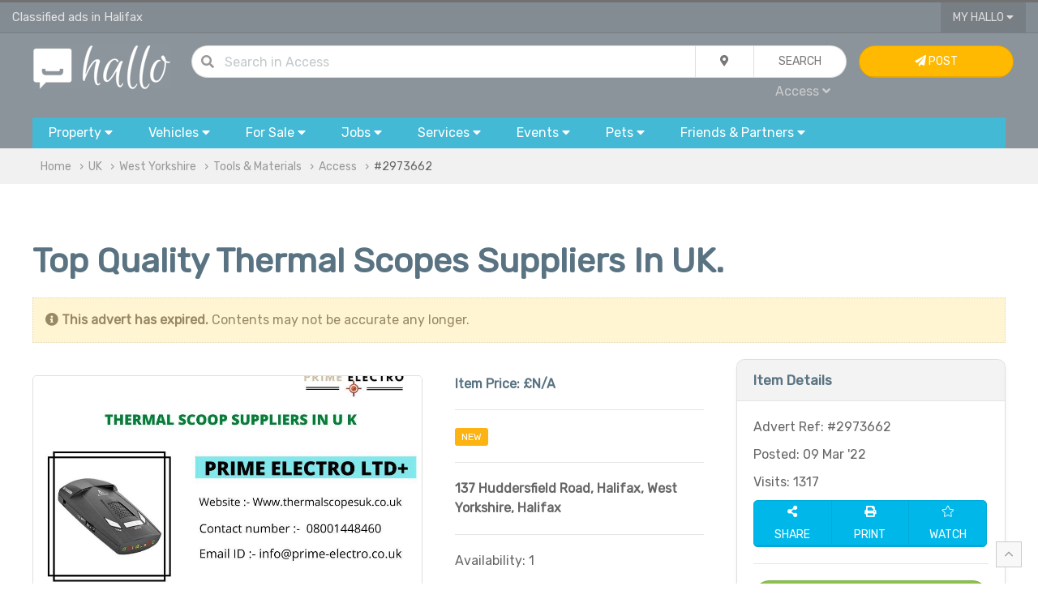

--- FILE ---
content_type: text/html; charset=UTF-8
request_url: https://www.hallo.co.uk/ads/access-equipment/top-quality-thermal-scopes-suppliers-in-uk/2973662
body_size: 13606
content:
<!doctype html>
<html prefix="og: http://ogp.me/ns#">
<head>
    <!-- Global site tag (gtag.js) - Google Analytics -->
    <script async src="https://www.googletagmanager.com/gtag/js?id=UA-144379025-1"></script>
    <script>
        window.dataLayer = window.dataLayer || [];

        function gtag() {
            dataLayer.push(arguments);
        }

        gtag('js', new Date());

        gtag('config', 'UA-144379025-1');
    </script>

            <title>Top Quality Thermal Scopes Suppliers In UK. | Halifax | West Yorkshire | Hallo</title>
        <meta charset="utf-8">

    <meta name="viewport" content="width=device-width, initial-scale=1.0, minimum-scale=1.0"/>
    <meta name="keywords" content="Access, Power Equipment, New, access, access equipment, ladders, platforms, step ladder, platform, access platform, Uk, access towers, extension roof lad, Halifax, West Yorkshire, UK"/>
    <meta name="description" content="Prime Electro Ltd+ is a top thermal scopes supplier in the UK. If you find the best quality thermal scopes please visit our website. we assured Best p"/>
    <link rel="shortcut icon" href="/favicon.ico" type="image/x-icon">


    <meta property="og:title" content="Top Quality Thermal Scopes Suppliers In UK. | Halifax | West Yorkshire | Hallo"/>
    <meta property="og:description" content="Prime Electro Ltd+ is a top thermal scopes supplier in the UK. If you find the best quality thermal scopes please visit our website. we assured Best p"/>
    <meta property="og:type" content="website"/>
    <meta property="og:url" content="https://www.hallo.co.uk/ads/access-equipment/top-quality-thermal-scopes-suppliers-in-uk/2973662"/>
    <meta property="og:site_name" content="Hallo.co.uk">
    <meta property="og:locale" content="en_GB">
    <meta property="og:country-name" content="United Kingdom"/>

    
    <meta name="robots" content="index, follow"/>

                <meta property="og:image" content="https://cnt.hallo.co.uk/u/162734/i/1646833143_thermal_scoop_suppliers_in_united_kingdom_4.jpg"/>
        <meta property="og:image:alt" content="preview image 1 for Top Quality Thermal Scopes Suppliers In UK."/>
    
            <meta property="og:region" content="West Yorkshire"/>
                <meta property="og:locality" content="Halifax"/>
                <meta property="og:postal-code" content="HX3 0AH"/>
        <meta property="og:phone_number" content="08001448460"/>


    <meta name="twitter:card" content="summary"/>
    <meta name="twitter:site" content="@hallo_uk"/>
    <meta name="twitter:title" content="Top Quality Thermal Scopes Suppliers In UK. | Halifax | West Yorkshire | Hallo"/>
            <meta name="twitter:image" content="https://cnt.hallo.co.uk/u/162734/i/1646833143_thermal_scoop_suppliers_in_united_kingdom_4.jpg"/>
        <meta name="twitter:url" content="https://www.hallo.co.uk/ads/access-equipment/top-quality-thermal-scopes-suppliers-in-uk/2973662"/>
    <meta name="twitter:description" content="Prime Electro Ltd+ is a top thermal scopes supplier in the UK. If you find the best quality thermal scopes please visit our website. we assured Best p"/>

            <link rel="canonical" href="https://www.hallo.co.uk/ads/access-equipment/top-quality-thermal-scopes-suppliers-in-uk/2973662"/>
    
                <link href="/css/uikit.min.css?v=6" rel="stylesheet">
        <link href="/css/grid.min.css?v=6" rel="stylesheet">
        <link href="/css/app.css?v=6" rel="stylesheet">
        <link href="/css/toggles.css?v=6" rel="stylesheet">
        <link href="/css/theme-default.css?v=6" rel="stylesheet">
        <link href="/css/fa.min.css?v=6" rel="stylesheet">
        <link href="/css/fa-solid.min.css?v=6" rel="stylesheet">
        <link href="/css/fa-light.min.css?v=6" rel="stylesheet">
        <link href="/css/fa-brands.min.css?v=6" rel="stylesheet">
        <link href="/css/autocomplete.min.css?v=6" rel="stylesheet">
        <link href="/css/autocomplete.themes.min.css?v=6" rel="stylesheet">
    

        <script>
        var usrSession = false;
        var urlWatch = "/ads/watch/add";
        var urlUnwatch = "/ads/watch/remove";
        var urlFollow = "/my/follow";
        var urlUnfollow = "/my/unfollow";
    </script>
            <script src="/js/uikit.min.js?v=6"></script>
        <script src="/js/jquery.js?v=6"></script>
        <script src="/js/autocomplete.min.js?v=6"></script>
        <script src="/js/global.js?v=6"></script>
    
    <script src="/js/jquery.form.min.js"></script>
    <script>
        function checkContent() {
            email = $("#msg_email").val();
            senderName = $("#msg_user").val();
            if (senderName == '') {
                $("#msg_error").html('Name & valid e-mail address are important when replying to an advert...');
                return false;
            }
            if (email == '') {
                $("#msg_error").html('Name & valid e-mail address are important when replying to an advert...');
                return false;
            }
            return true;
        }

        function validateEmail(email) {
            var re = /^(([^<>()[\]\\.,;:\s@\"]+(\.[^<>()[\]\\.,;:\s@\"]+)*)|(\".+\"))@((\[[0-9]{1,3}\.[0-9]{1,3}\.[0-9]{1,3}\.[0-9]{1,3}\])|(([a-zA-Z\-0-9]+\.)+[a-zA-Z]{2,}))$/;
            return re.test(email);
        }


        function r(who) {
                        var v47207 = '34358460';
            var phone = $(who).text().replace("XXXX", v47207.substring(8 -4));
            $(who).html("<a style='color:white' href='tel:" + phone + "'>" + phone + '</a>');
        }


        function send(wha) {
                        if (!checkContent()) {
                return false;
            }
            $("#msg_error").html('');
            email = $("#msg_email").val();
            if (validateEmail(email)) {
                $("#frm").submit();
            } else {
                $("#msg_error").html('Invalid e-mail address provided...');
            }
                    }

        var options = {
            success: processResponse,
            dataType: 'json'
        };
        $('#frm').ajaxForm(options);

        function processResponse(responseText, statusText, xhr, $form) {
            json = responseText;
            if (json.status == 1) {
                reply();
                notifier(json.msg, 'envelope');
            }
            if (json.status == 0) {
                $("#msg_error").html(json.msg);
            }
        }

        
        function printAd() {
            var url = '/ads/access-equipment/top-quality-thermal-scopes-suppliers-in-uk/2973662?p=print';
            openWin(url, "Print", "800", "640");
        }
    </script>

    <script>
        var loc = 'Uk';

        if (loc.toLowerCase() === 'uk') {
            loc = 'UK';
        }

        $(document).ready(function () {
            $("#q").keypress(function (event) {
                if (event.which == 13) {
                    event.preventDefault();
                    qSearch();
                }
            });
            autocompleteLocation('ql', '/ajax/l/towns_search');
        });

        function setLocation(location) {
            location = location || 'uk';
            $.ajax({
                type: "POST",
                data: {
                    location: location
                },
                async: true,
                url: "/ajax/l/location_set",
            }).done(function (results) {
                if (results.status === 1) {
                    // var pathname = window.location.pathname.split('/');
                    // if(location !== 'uk') {
                    //     pathname[2] = toUrl(location);
                    // } else {
                    //     pathname[2] = '';
                    // }
                    // console.log(window.location.origin)
                    // console.log(pathname.join('/'))
                    // console.log(window.location.search)
                    //
                    // var url = window.location.origin;
                    // console.log(pathname)
                    // if(pathname.length) {
                    //     url += pathname.join('/')
                    // }
                    // url +=window.location.search
                    // window.location.href = '?location='+ toUrl(location);
                }
            });
        }
    </script>
</head>

<body>
    <!-- TOP NAV { -->
        <!-- TOP NAV { -->
<div class="hdr-nav-top">
    <div class="uk-container uk-container-large" style="height: 37px; padding: 0px 15px">
        <div uk-grid class="uk-grid uk-grid-collapse">
            <div class="uk-width-2-3@m uk-width-1-2 uk-text-truncate fc-whi-ed fs-11" style="line-height: 37px" id="top">
                Classified ads in Halifax            </div>
            <div class="uk-width-1-3@m uk-width-1-2 uk-text-right">
                                                <button type="button" class="uk-button uk-button-width-reset uk-button-blank border-remove border-radius-remove" style="padding: 0px 15px">My Hallo <i class="fas fa-caret-down"></i></button>
                <div uk-dropdown="mode: click" class="uk-dropdown uk-dropdown-small" style="">
                    <ul class="uk-nav uk-nav-dropdown uk-text-left">
                                                    <li><a href="/my/sign-in"><i class="fas fa-sign-in"></i> Sign In...</a></li>
                            <li><a href="/register"><i class="fas fa-pen"></i> Sign Up</a></li>
                                            </ul>
                </div>
                                    <a href="#" uk-toggle="target: #navigation-container; cls: uk-visible@m; animation: uk-animation-slide-top;" class="fc-whi uk-margin-small-left uk-hidden@m"><i class="fas fa-bars fs-14"></i></a>
                            </div>
        </div>
    </div>
</div>
<!-- } TOP NAV -->

                                                                                                                                                                                                                                                                    
<div class="hdr-nav">
    <!-- NAV { -->
    <div class="uk-container uk-container-large" style="padding: 15px 30px;">
        <div uk-grid class="uk-grid uk-grid-small">
            <div class="uk-width-1-6@m uk-text-center">
                <a href="/" title="Hallo Free Classified Ads"><img alt="Hallo Classifieds Ads" class="uk-width-auto@s uk-width-1-4" src="/gfx/hallo_logo.png"></a>
            </div>
            <div class="uk-width-2-3@m">
                <form class="uk-form">
                    <div class="uk-button-group uk-width-1-1">
                        <dic class="uk-inline uk-width-expand">
                            <div class="uk-form-icon"><i class="fas fa-search"></i></div>
                            <input type="text" class="uk-input uk-width-expand border-radius" style="border-radius: 30px" id="q" value="" placeholder="Search  in Access ...">
                        </dic>
                        <div class="uk-inline">
                            <button type="button" class="uk-button" id="search_drop"><i class="fas fa-map-marker-alt"></i></button>
                            <div uk-drop="mode: click" >
                                <div class="uk-card uk-card-body uk-card-default uk-card-small">
                                    <div uk-grid class="uk-grid uk-grid-small">
                                        <div class="uk-width-1-1">
                                            <h4>Current Location</h4>
                                        </div>
                                        <div class="uk-width-1-1">
                                            <div class="uk-button-group uk-width-1-1">
                                                <div class="form-icon uk-width-auto uk-form-small"><i class="fas fa-map-marker-alt"></i></div>
                                                <input type="text" name="ql" id="ql" value="UK" class="uk-input uk-form-small uk-width-expand" placeholder="in all UK...">
                                            </div>
                                        </div>
                                        <div class="uk-width-1-1">
                                            <h4>Distance</h4>
                                        </div>
                                        <div class="uk-width-1-1">
                                            <select name="miles_distance" id="miles_distance" class="uk-select uk-form-small uk-width-1-1 uk-width-expand border-radius">
                                                <option selected value="">Within the area</option>
                                                <option  value="3">+3 miles</option>
                                                <option  value="5">+5 miles</option>
                                                <option  value="10">+10 miles</option>
                                                <option  value="15">+15 miles</option>
                                                <option  value="30">+30 miles</option>
                                                <option  value="50">+50 miles</option>
                                                <option  value="75">+75 miles</option>
                                                <option  value="100">+100 miles</option>
                                            </select>
                                        </div>
                                    </div>
                                </div>
                            </div>
                        </div>
                        <button id="qb" class="uk-button uk-width-auto" type="button" onclick="qSearch();"><span class="uk-hidden@m"><i class="fas fa-chevron-right"></i></span><span class="uk-visible@m">Search</span></button>
                    </div>
                    <div class="uk-width-1-1 uk-text-right@m uk-text-center">
                        <div style="padding: 5px">
                            <a id="qc" class="fc-gre fs-12  uk-padding-small">All Categories <i class="fas fa-caret-down"></i></a>
                            <div uk-dropdown="mode: click">
                                <ul class="uk-nav uk-nav-dropdown uk-text-left" style="z-index: 99999">
                                    <li class="uk-nav-header">Search in...</li>
                                    <li><a href="javascript:;" onclick="setCat('All', '');">All</a></li>
                                    <li class="uk-nav-divider"></li>
                                                                                                                                                                                                                                                                                                                                                                                                                                                                                                                                                                                                                                                                                                                                                                                                                                                                                                                                                                                                                                                                                                                                                                                                                                                <li><a href="javascript:;" onclick="setCat('Tools &amp; Materials', 'tools-and-materials')" class="b">Tools &amp; Materials</a></li>
                                            <li class="uk-nav-divider"></li>
                                                                                            <li><a href="javascript:;" onclick="setCat('Power Tools &amp; Equipment', 'power-tools-and-equipment-for-sale')">Power Tools &amp; Equipment</a></li>
                                                                                                                                            <li><a href="javascript:;" onclick="setCat('Building Materials', 'building-materials')">Building Materials</a></li>
                                                                                                                                            <li><a href="javascript:;" onclick="setCat('Plumbing Materials', 'plumbing-materials')">Plumbing Materials</a></li>
                                                                                                                                            <li><a href="javascript:;" onclick="setCat('Electrical Materials', 'electrical-materials')">Electrical Materials</a></li>
                                                                                                                                            <li><a href="javascript:;" onclick="setCat('Fixing &amp; Hand Tools', 'fixings-and-hand-tools')">Fixing &amp; Hand Tools</a></li>
                                                                                                                                            <li><a href="javascript:;" onclick="setCat('Access', 'access-equipment')">Access</a></li>
                                                                                                                                                                                                                                                                                                                                                                                                                                                                                                                                                                                                                                                                                                                                                                                                                                                                                                                                        

                                                                            <script>
                                            $(document).ready(function () {
                                                setCat('Access', 'access-equipment')
                                            });
                                        </script>
                                                                    </ul>
                            </div>
                        </div>
                        <span id="qcu" style="display: none"></span>
                    </div>
                </form>
            </div>
            <div class="uk-width-1-6@m uk-visible@m">
                                    <a class="uk-button uk-button uk-button-warning uk-width-1-1" href="/my/sign-in"> <i class="fas fa-paper-plane"></i> Post <span class="uk-visible@xl"> Advert</span></a>
                            </div>
        </div>
    </div>
    <!-- } NAV -->

    <!-- CATS { -->
        <div class="uk-container uk-container-large uk-visible@m" id="navigation-container">
        <div id="navigation">
            <button type="button" class="uk-button uk-width-auto">
                <div class="uk-visible@m">Property <i class="fas fa-caret-down"></i></div>
                <div class="uk-hidden@m"><i class="fas fa-home fs-20 fc-whi" style="line-height: 15pt;"></i></div>
                <div class="uk-hidden@m fc-whi uk-text-center fs-9 uk-text-uppercase" style="line-height: 10pt; margin-bottom: 15px">Property</div>
            </button>
            <div uk-dropdown="mode: click; pos: bottom-justify; boundary: #navigation; boundary-align: true" class="uk-panel-scrollable">
                <div class="bubble">
                    <div class="uk-grid" uk-grid>
                        <div class="uk-width-2-3@m">
                            <div class="uk-card uk-card-body uk-column-1-2@s">
                                <ul class="uk-nav uk-dropdown-nav">
                                    <li class="uk-nav-header fs-13">Property for Rent</li>
                                                                            <li>
                                            <a class="fs-12" href="/flats-and-houses-to-rent" title="Flats &amp; Houses">Flats &amp; Houses</a>
                                        </li>
                                                                            <li>
                                            <a class="fs-12" href="/rooms-to-rent-and-flatshare" title="Rooms">Rooms</a>
                                        </li>
                                                                            <li>
                                            <a class="fs-12" href="/office-space-to-rent" title="Office Space">Office Space</a>
                                        </li>
                                                                            <li>
                                            <a class="fs-12" href="/retail-office-industrial-units-to-rent" title="Retail, Office &amp; Industrial Units">Retail, Office &amp; Industrial Units</a>
                                        </li>
                                                                            <li>
                                            <a class="fs-12" href="/parking-storage-garage-to-rent" title="Parking, Storage &amp; Garage">Parking, Storage &amp; Garage</a>
                                        </li>
                                                                            <li>
                                            <a class="fs-12" href="/holiday-rentals-and-home-swap" title="Holiday Rentals &amp; Home Swap">Holiday Rentals &amp; Home Swap</a>
                                        </li>
                                                                            <li>
                                            <a class="fs-12" href="/hotels-hostels-short-stay-lettings" title="Hotels, Hostels &amp; Short Stay">Hotels, Hostels &amp; Short Stay</a>
                                        </li>
                                                                        <li class="uk-nav-header fs-13">Property for Sale</li>
                                                                            <li>
                                            <a class="fs-12" href="/flats-and-houses-for-sale" title="Flats &amp; Houses">Flats &amp; Houses</a>
                                        </li>
                                                                            <li>
                                            <a class="fs-12" href="/flats-and-houses-overseas-for-sale" title="Flats &amp; Houses Overseas">Flats &amp; Houses Overseas</a>
                                        </li>
                                                                            <li>
                                            <a class="fs-12" href="/retail-office-industrial-units-for-sale" title="Retail, Office &amp; Industrial Units">Retail, Office &amp; Industrial Units</a>
                                        </li>
                                                                    </ul>
                            </div>
                        </div>
                        <div class="uk-width-1-3@m bc-whi-d border-radius border-radius-left-remove uk-visible@m">
                            <div class="uk-card-body">
                                <div class="uk-margin-auto uk-text-middle uk-text-center">
                                <span class="fa-stack fa-2x">
                                    <i class="fas fa-circle fa-stack-2x fc-gre-ed"></i>
                                    <i class="fas fa-home fa-stack-1x fc-whi"></i>
                                </span>
                                </div>
                                <ul class="uk-list uk-list-divider">
                                    <li><i class="fas fa-bookmark"></i> Browse ads for house and flats rentals in UK.</li>
                                    <li><i class="fas fa-bookmark"></i> Find room to rent and flatshare in UK.</li>
                                    <li><i class="fas fa-bookmark"></i> Find the perfect tenants in UK - advertise your house or flat for rent.
                                </ul>
                            </div>
                        </div>
                    </div>
                </div>
            </div>


            <button type="button" class="uk-button uk-width-auto">
                <span class="uk-visible@m">Vehicles <i class="fas fa-caret-down"></i></span>
                <div class="uk-hidden@m"><i class="fas fa-car fs-20 fc-whi" style="line-height: 15pt;"></i></div>
                <div class="uk-hidden@m fc-whi uk-text-center fs-9 uk-text-uppercase" style="line-height: 10pt; margin-bottom: 15px">Cars</div>
            </button>
            <div uk-dropdown="mode: click; pos: bottom-justify; boundary: #navigation; boundary-align: true" class="uk-panel-scrollable">
                <div class="bubble">
                    <div uk-grid class="uk-grid">
                        <div class="uk-width-2-3@m">
                            <div class="uk-card uk-card-body uk-column-1-2@m">
                                <ul class="uk-nav uk-nav-dropdown">
                                    <li class="uk-nav-header fs-13">Cars, Commercial Vehicles & Boats</li>
                                                                            <li>
                                            <a class="fs-12" href="/cars" title="Cars">Cars</a>
                                        </li>
                                                                            <li>
                                            <a class="fs-12" href="/vans-and-commercial-vehicles" title="Vans &amp; Commercial Vehicles">Vans &amp; Commercial Vehicles</a>
                                        </li>
                                                                            <li>
                                            <a class="fs-12" href="/scooters-motorcycles-for-sale" title="Scooters &amp; Motorcycles">Scooters &amp; Motorcycles</a>
                                        </li>
                                                                            <li>
                                            <a class="fs-12" href="/cars-vans-parts-and-salvage" title="Vehicles Parts &amp; Accessories">Vehicles Parts &amp; Accessories</a>
                                        </li>
                                                                            <li>
                                            <a class="fs-12" href="/bicycles" title="Bicycles">Bicycles</a>
                                        </li>
                                                                            <li>
                                            <a class="fs-12" href="/boats-for-sale" title="Boats">Boats</a>
                                        </li>
                                                                            <li>
                                            <a class="fs-12" href="/plates-registration-for-sale" title="Plates &amp; Regs For Sale">Plates &amp; Regs For Sale</a>
                                        </li>
                                                                            <li>
                                            <a class="fs-12" href="/caravans-motorhomes-for-sale" title="Caravans &amp; Motorhomes">Caravans &amp; Motorhomes</a>
                                        </li>
                                                                    </ul>
                            </div>
                        </div>
                        <div class="uk-width-1-3@m bc-whi-d border-radius border-radius-left-remove uk-visible@m">
                            <div class="uk-card-body">
                                <div class="uk-margin-auto uk-text-middle uk-text-center">
                                <span class="fa-stack fa-2x">
                                    <i class="fas fa-circle fa-stack-2x fc-gre-ed"></i>
                                    <i class="fas fa-car fa-stack-1x fc-whi"></i>
                                </span>
                                </div>
                                <ul class="uk-list uk-list-divider">
                                    <li><i class="fas fa-bookmark"></i> Buy or sell your car, van, caravans or boat for sale in UK.</li>
                                    <li><i class="fas fa-bookmark"></i> Sell your car or van quickly with our VRM look up service.</li>
                                    <li><i class="fas fa-bookmark"></i> Pay on site after inspection of the vehicle.</li>
                                </ul>
                            </div>
                        </div>
                    </div>
                </div>
            </div>


            <button type="button" class="uk-button">
                <span class="uk-visible@m">For Sale <i class="fas fa-caret-down"></i></span>
                <div class="uk-hidden@m"><i class="fas fa-tags fs-20 fc-whi" style="line-height: 15pt;"></i></div>
                <div class="uk-hidden@m fc-whi uk-text-center fs-9 uk-text-uppercase" style="line-height: 10pt; margin-bottom: 15px">Items</div>
            </button>
            <div uk-dropdown="mode: click; pos: bottom-justify; boundary: #navigation; boundary-align: true" class="uk-panel-scrollable">
                <div class="bubble">
                    <div class="uk-grid" uk-grid>
                        <div class="uk-width-2-3@m">
                            <div class="uk-card uk-card-body uk-column-1-3@m">
                                <ul class="uk-nav uk-nav-dropdown">
                                    <li class="uk-nav-header fs-13">Electronics</li>
                                                                            <li>
                                            <a class="fs-12" href="/computers-laptops-servers" title="Computers, Laptops &amp; Servers">Computers, Laptops &amp; Servers</a>
                                        </li>
                                                                            <li>
                                            <a class="fs-12" href="/mobiles-tablets-handhelds" title="Mobiles, Tablets &amp; Handhelds">Mobiles, Tablets &amp; Handhelds</a>
                                        </li>
                                                                            <li>
                                            <a class="fs-12" href="/tvs-home-entertainment-systems" title="TV &amp; Home Entertainment">TV &amp; Home Entertainment</a>
                                        </li>
                                                                            <li>
                                            <a class="fs-12" href="/audio-hi-fi-systems" title="Audio &amp; Hi-Fi">Audio &amp; Hi-Fi</a>
                                        </li>
                                                                            <li>
                                            <a class="fs-12" href="/video-games-consoles" title="Video Games &amp; Consoles">Video Games &amp; Consoles</a>
                                        </li>
                                                                            <li>
                                            <a class="fs-12" href="/software-for-sale" title="Software">Software</a>
                                        </li>
                                                                            <li>
                                            <a class="fs-12" href="/cameras-and-photography" title="Cameras &amp; Photography">Cameras &amp; Photography</a>
                                        </li>
                                                                            <li>
                                            <a class="fs-12" href="/pc-office-peripherals-accessories" title="Peripherals &amp; Accessories">Peripherals &amp; Accessories</a>
                                        </li>
                                                                            <li>
                                            <a class="fs-12" href="/telephony-surveilance-networking" title="Telephony, Surveilance &amp; Networking">Telephony, Surveilance &amp; Networking</a>
                                        </li>
                                                                            <li>
                                            <a class="fs-12" href="/in-car-equipment" title="In-Car Entertainment">In-Car Entertainment</a>
                                        </li>
                                                                            <li>
                                            <a class="fs-12" href="/medical-dental-equipment" title="Medical &amp; Dental Equipment">Medical &amp; Dental Equipment</a>
                                        </li>
                                                                        <li class="uk-nav-header fs-13">Home & Garden</li>
                                                                            <li>
                                            <a class="fs-12" href="/furniture-for-sale" title="Furniture">Furniture</a>
                                        </li>
                                                                            <li>
                                            <a class="fs-12" href="/appliances-for-sale" title="Appliances">Appliances</a>
                                        </li>
                                                                            <li>
                                            <a class="fs-12" href="/flooring-carpets-vynil-for-sale" title="Flooring">Flooring</a>
                                        </li>
                                                                            <li>
                                            <a class="fs-12" href="/home-textiles-curtains-bedding-for-sale" title="Textiles">Textiles</a>
                                        </li>
                                                                            <li>
                                            <a class="fs-12" href="/lighting" title="Lighting">Lighting</a>
                                        </li>
                                                                            <li>
                                            <a class="fs-12" href="/garden-tools-equipment-for-sale" title="Garden Tools &amp; Equipment">Garden Tools &amp; Equipment</a>
                                        </li>
                                                                            <li>
                                            <a class="fs-12" href="/gardening-plants-and-supplies" title="Gardening Supplies">Gardening Supplies</a>
                                        </li>
                                                                            <li>
                                            <a class="fs-12" href="/cleaning-and-maintenance" title="Cleaning &amp; Maintenance">Cleaning &amp; Maintenance</a>
                                        </li>
                                                                            <li>
                                            <a class="fs-12" href="/crafts-and-accessories" title="Crafts &amp; Accessories">Crafts &amp; Accessories</a>
                                        </li>
                                                                            <li>
                                            <a class="fs-12" href="/food-and-drink" title="Food &amp; Drink">Food &amp; Drink</a>
                                        </li>
                                                                            <li>
                                            <a class="fs-12" href="/toys-and-games" title="Toys &amp; Games">Toys &amp; Games</a>
                                        </li>
                                                                            <li>
                                            <a class="fs-12" href="/freebies" title="Freebies">Freebies</a>
                                        </li>
                                                                        <li class="uk-nav-header fs-13">Fashion</li>
                                                                            <li>
                                            <a class="fs-12" href="/men-women-kids-clothes" title="Clothing">Clothing</a>
                                        </li>
                                                                            <li>
                                            <a class="fs-12" href="/shoes-and-footware" title="Footware">Footware</a>
                                        </li>
                                                                            <li>
                                            <a class="fs-12" href="/fashion-accessories" title="Accessories">Accessories</a>
                                        </li>
                                                                            <li>
                                            <a class="fs-12" href="/jewellery-and-watches" title="Jewellery &amp; Watches">Jewellery &amp; Watches</a>
                                        </li>
                                                                            <li>
                                            <a class="fs-12" href="/health-and-beauty" title="Health &amp; Beauty">Health &amp; Beauty</a>
                                        </li>
                                                                        <li class="uk-nav-header fs-13">Baby</li>
                                                                            <li>
                                            <a class="fs-12" href="/baby-clothes-shoes-and-accessories" title="Clothes, Shoes &amp; Accessories">Clothes, Shoes &amp; Accessories</a>
                                        </li>
                                                                            <li>
                                            <a class="fs-12" href="/pushchairs-prams-and-car-seats" title="Pushchairs, Prams &amp; Car Seats">Pushchairs, Prams &amp; Car Seats</a>
                                        </li>
                                                                            <li>
                                            <a class="fs-12" href="/baby-maternity-and-pregnancy" title="Maternity &amp; Pregnancy">Maternity &amp; Pregnancy</a>
                                        </li>
                                                                            <li>
                                            <a class="fs-12" href="/baby-and-kids-activity-toys" title="Toys &amp; Activity">Toys &amp; Activity</a>
                                        </li>
                                                                        <li class="uk-nav-header fs-13">Tools & Materials</li>
                                                                            <li>
                                            <a class="fs-12" href="/power-tools-and-equipment-for-sale" title="Power Tools &amp; Equipment">Power Tools &amp; Equipment</a>
                                        </li>
                                                                            <li>
                                            <a class="fs-12" href="/building-materials" title="Building Materials">Building Materials</a>
                                        </li>
                                                                            <li>
                                            <a class="fs-12" href="/plumbing-materials" title="Plumbing Materials">Plumbing Materials</a>
                                        </li>
                                                                            <li>
                                            <a class="fs-12" href="/electrical-materials" title="Electrical Materials">Electrical Materials</a>
                                        </li>
                                                                            <li>
                                            <a class="fs-12" href="/fixings-and-hand-tools" title="Fixing &amp; Hand Tools">Fixing &amp; Hand Tools</a>
                                        </li>
                                                                            <li>
                                            <a class="fs-12" href="/access-equipment" title="Access">Access</a>
                                        </li>
                                                                        <li class="uk-nav-header fs-13">Collectibles & Antiques</li>
                                                                            <li>
                                            <a href="/antique-old-printed-photographic" title="Printed &amp; Photographic">Printed &amp; Photographic</a>
                                        </li>
                                                                            <li>
                                            <a href="/antique-tools-and-equipment" title="Tools &amp; Equipment">Tools &amp; Equipment</a>
                                        </li>
                                                                            <li>
                                            <a href="/antique-accessories-and-wearables" title="Accessories &amp; Wearables">Accessories &amp; Wearables</a>
                                        </li>
                                                                            <li>
                                            <a href="/antiuqe-crafts-and-art" title="Art &amp; Craft">Art &amp; Craft</a>
                                        </li>
                                                                            <li>
                                            <a href="/collectibles-and-technology" title="Technology">Technology</a>
                                        </li>
                                                                            <li>
                                            <a href="/minerals-and-fossils" title="Minerals &amp; Fossils">Minerals &amp; Fossils</a>
                                        </li>
                                                                            <li>
                                            <a href="/antique-furniture-for-sale" title="Furniture">Furniture</a>
                                        </li>
                                                                        <li class="uk-nav-header fs-13">Leisure</li>
                                                                            <li>
                                            <a class="fs-12" href="/books-cds-dvds-for-sale" title="Books, CDs, DVDs">Books, CDs, DVDs</a>
                                        </li>
                                                                            <li>
                                            <a class="fs-12" href="/sport-and-activity-equipment-for-sale" title="Sport &amp; Activity Equipment">Sport &amp; Activity Equipment</a>
                                        </li>
                                                                            <li>
                                            <a class="fs-12" href="/music-instruments-for-sale" title="Musical Instruments">Musical Instruments</a>
                                        </li>
                                                                            <li>
                                            <a class="fs-12" href="/hobby-and-crafts" title="Hobby &amp; Crafts">Hobby &amp; Crafts</a>
                                        </li>
                                                                            <li>
                                            <a class="fs-12" href="/celabrations-and-occasions" title="Celebrations &amp; Occasions">Celebrations &amp; Occasions</a>
                                        </li>
                                                                        <li class="uk-nav-header fs-13">Businesses for Sale</li>
                                                                            <li>
                                            <a class="fs-12" href="/domains-and-websites-for-sale" title="Domains &amp; Websites For Sale">Domains &amp; Websites For Sale</a>
                                        </li>
                                                                            <li>
                                            <a class="fs-12" href="/cafes-bars-restaurants-for-sale" title="Cafes, Bars &amp; Restaurants">Cafes, Bars &amp; Restaurants</a>
                                        </li>
                                                                            <li>
                                            <a class="fs-12" href="/shops-and-workshops-for-sale" title="Shops &amp; Workshops">Shops &amp; Workshops</a>
                                        </li>
                                                                            <li>
                                            <a class="fs-12" href="/business-in-services-for-sale" title="Services">Services</a>
                                        </li>
                                                                            <li>
                                            <a class="fs-12" href="/businesses-for-sale" title="Trade, Distribution &amp; Manufacturing">Trade, Distribution &amp; Manufacturing</a>
                                        </li>
                                                                    </ul>
                            </div>
                        </div>
                        <div class="uk-width-1-3@m bc-whi-d border-radius border-radius-left-remove uk-visible@m">
                            <div class="uk-card uk-card-body">
                                <div class="uk-margin-auto uk-text-middle uk-text-center">
                                <span class="fa-stack fa-2x">
                                    <i class="fas fa-circle fa-stack-2x fc-gre-ed"></i>
                                    <i class="fas fa-tags fa-stack-1x fc-whi"></i>
                                </span>
                                </div>
                                <ul class="uk-list uk-list-divider">
                                    <li><i class="fas fa-bookmark"></i> Buy & sell new and used goods and electronics.</li>
                                    <li><i class="fas fa-bookmark"></i> Sell products & events tickets with <i class="fab fa-paypal"></i> PayPal.</li>
                                </ul>
                            </div>
                        </div>
                    </div>
                </div>
            </div>


            <button type="button" class="uk-button">
                <span class="uk-visible@m">Jobs <i class="fas fa-caret-down"></i></span>
                <div class="uk-hidden@m"><i class="fas fa-users fs-20 fc-whi" style="line-height: 15pt;"></i></div>
                <div class="uk-hidden@m fc-whi uk-text-center fs-9 uk-text-uppercase" style="line-height: 10pt; margin-bottom: 15px">Jobs</div>
            </button>
            <div uk-dropdown="mode: click; pos: bottom-justify; boundary: #navigation; boundary-align: true" class="uk-panel-scrollable">
                <div class="bubble">
                    <div class="uk-grid" uk-grid>
                        <div class="uk-width-2-3@m">
                            <div class="uk-card uk-card-body uk-column-1-2@m">
                                <ul class="uk-nav uk-nav-dropdown">
                                    <li class="uk-nav-header fs-13">Pofessional & Retail Job Vacancies</li>
                                                                            <li>
                                            <a href="/jobs-in-telecoms-and-engineering" title="Telecoms &amp; Computers">Telecoms &amp; Computers</a>
                                        </li>
                                                                            <li>
                                            <a href="/jobs-in-admin-and-office" title="Admin &amp; Office">Admin &amp; Office</a>
                                        </li>
                                                                            <li>
                                            <a href="/jobs-in-art-media-and-design" title="Art, Media &amp; Design">Art, Media &amp; Design</a>
                                        </li>
                                                                            <li>
                                            <a href="/jobs-in-business-and-management" title="Business &amp; Management">Business &amp; Management</a>
                                        </li>
                                                                            <li>
                                            <a href="/jobs-in-customer-services" title="Customer Services">Customer Services</a>
                                        </li>
                                                                            <li>
                                            <a href="/jobs-in-education-and-training" title="Education &amp; Training">Education &amp; Training</a>
                                        </li>
                                                                            <li>
                                            <a href="/jobs-in-engineering-and-architecture" title="Engineering &amp; Architecture">Engineering &amp; Architecture</a>
                                        </li>
                                                                            <li>
                                            <a href="/jobs-in-childcare-and-social-care" title="Childcare &amp; Social Care">Childcare &amp; Social Care</a>
                                        </li>
                                                                            <li>
                                            <a href="/jobs-in-medical-and-health" title="Medical &amp; Health">Medical &amp; Health</a>
                                        </li>
                                                                            <li>
                                            <a href="/jobs-in-bar-restaurant-and-hotels" title="Bar, Restaurant &amp; Hotels">Bar, Restaurant &amp; Hotels</a>
                                        </li>
                                                                            <li>
                                            <a href="/jobs-in-sales-and-business-development" title="Sales &amp; Business Development">Sales &amp; Business Development</a>
                                        </li>
                                                                            <li>
                                            <a href="/jobs-in-software-web-development" title="Software &amp; Web Development">Software &amp; Web Development</a>
                                        </li>
                                                                            <li>
                                            <a href="/jobs-in-bands-musicians-djs" title="Bands, Musicians &amp; DJs">Bands, Musicians &amp; DJs</a>
                                        </li>
                                                                            <li>
                                            <a href="/jobs-in-skilled-trade-and-craft" title="Skilled Trade &amp; Craft">Skilled Trade &amp; Craft</a>
                                        </li>
                                                                            <li>
                                            <a href="/jobs-in-accounting-and-finance" title="Accounting &amp; Finance">Accounting &amp; Finance</a>
                                        </li>
                                                                            <li>
                                            <a href="/jobs-in-agriculture" title="Agriculture">Agriculture</a>
                                        </li>
                                                                            <li>
                                            <a href="/jobs-in-aerospace" title="Aerospace">Aerospace</a>
                                        </li>
                                                                            <li>
                                            <a href="/jobs-in-automotive" title="Automotive">Automotive</a>
                                        </li>
                                                                            <li>
                                            <a href="/jobs-in-legal-and-law" title="Legal &amp; Law">Legal &amp; Law</a>
                                        </li>
                                                                            <li>
                                            <a href="/jobs-in-leisure-and-sport" title="Leisure &amp; Sport">Leisure &amp; Sport</a>
                                        </li>
                                                                            <li>
                                            <a href="/jobs-in-logistics-and-distribution" title="Logistics &amp; Distribution">Logistics &amp; Distribution</a>
                                        </li>
                                                                            <li>
                                            <a href="/jobs-in-manufacturing" title="Manufacturing">Manufacturing</a>
                                        </li>
                                                                            <li>
                                            <a href="/volunteer-and-charity-jobs" title="Volunteer &amp; Charity">Volunteer &amp; Charity</a>
                                        </li>
                                                                            <li>
                                            <a href="/jobs-in-public-sector-and-government" title="Public Sector &amp; Government">Public Sector &amp; Government</a>
                                        </li>
                                                                            <li>
                                            <a href="/jobs-in-recruitment" title="Recruitment">Recruitment</a>
                                        </li>
                                                                            <li>
                                            <a href="/jobs-in-science-and-research" title="Science &amp; Research">Science &amp; Research</a>
                                        </li>
                                                                            <li>
                                            <a href="/jobs-in-transport-and-rail" title="Transport &amp; Rail">Transport &amp; Rail</a>
                                        </li>
                                                                            <li>
                                            <a href="/jobs-in-travel-and-tourism" title="Travel &amp; Tourism">Travel &amp; Tourism</a>
                                        </li>
                                                                            <li>
                                            <a href="/jobs-in-retail" title="Retail">Retail</a>
                                        </li>
                                                                            <li>
                                            <a href="/jobs-in-property-and-housing" title="Property &amp; Housing">Property &amp; Housing</a>
                                        </li>
                                                                            <li>
                                            <a href="/jobs-in-insurance" title="Insurance">Insurance</a>
                                        </li>
                                                                            <li>
                                            <a href="/jobs-in-military-and-defence" title="Military &amp; Defence">Military &amp; Defence</a>
                                        </li>
                                                                            <li>
                                            <a href="/general-jobs" title="General Jobs">General Jobs</a>
                                        </li>
                                                                            <li>
                                            <a href="/part-time-and-weekend-jobs" title="Part Time &amp; Weekend">Part Time &amp; Weekend</a>
                                        </li>
                                                                    </ul>
                            </div>
                        </div>
                        <div class="uk-width-1-3@m bc-whi-d border-radius border-radius-left-remove uk-visible@m">
                            <div class="uk-card uk-card-body">
                                <div class="uk-margin-auto uk-text-middle uk-text-center">
                                <span class="fa-stack fa-2x">
                                    <i class="fas fa-circle fa-stack-2x fc-gre-ed"></i>
                                    <i class="fas fa-users fa-stack-1x fc-whi"></i>
                                </span>
                                </div>
                                <ul class="uk-list uk-list-divider">
                                    <li><i class="fas fa-bookmark"></i> Find a full time or part time jobs in Uk.</li>
                                    <li><i class="fas fa-bookmark"></i> Upload your CV and speed up your job applications.</li>
                                    <li><i class="fas fa-bookmark"></i> Are you a job agency? Upload your jobs.</li>
                                </ul>
                            </div>
                        </div>
                    </div>
                </div>
            </div>

            <button type="button" class="uk-button">
                <span class="uk-visible@m">Services <i class="fas fa-caret-down"></i></span>
                <div class="uk-hidden@m"><i class="fas fa-thumbs-up fs-20 fc-whi" style="line-height: 15pt;"></i></div>
                <div class="uk-hidden@m fc-whi uk-text-center fs-9 uk-text-uppercase" style="line-height: 10pt; margin-bottom: 15px">Services</div>
            </button>
            <div uk-dropdown="mode: click; pos: bottom-justify; boundary: #navigation; boundary-align: true" class="uk-panel-scrollable">
                <div class="bubble">
                    <div class="uk-grid" uk-grid>
                        <div class="uk-width-2-3@m">
                            <div class="uk-card uk-card-body uk-column-1-2@m">
                                <ul class="uk-nav uk-nav-dropdown">
                                    <li class="uk-nav-header fs-13">Skilled Services</li>
                                                                            <li><a class="fs-12" href="/accounting-financial-services" title="Accounting &amp; Finance">Accounting &amp; Finance</a></li>
                                                                            <li><a class="fs-12" href="/advertising-photography-printing" title="Advertising, Photography &amp; Printing">Advertising, Photography &amp; Printing</a></li>
                                                                            <li><a class="fs-12" href="/legal-advice-immigration-services" title="Legal Advice &amp; Immigration">Legal Advice &amp; Immigration</a></li>
                                                                            <li><a class="fs-12" href="/computing-and-it-services" title="Computing &amp; IT">Computing &amp; IT</a></li>
                                                                            <li><a class="fs-12" href="/building-and-renovation-services" title="Building &amp; Renovation">Building &amp; Renovation</a></li>
                                                                            <li><a class="fs-12" href="/electrical-and-plumbing-services" title="Electrical &amp; Plumbing">Electrical &amp; Plumbing</a></li>
                                                                            <li><a class="fs-12" href="/cleaning-services" title="Cleaning Services">Cleaning Services</a></li>
                                                                            <li><a class="fs-12" href="/babysitting-and-childcare-services" title="Babysitting &amp; Childcare">Babysitting &amp; Childcare</a></li>
                                                                            <li><a class="fs-12" href="/translation-and-interpreting" title="Translation &amp; Interpreting">Translation &amp; Interpreting</a></li>
                                                                            <li><a class="fs-12" href="/car-van-repair-services" title="Vehicle Repairs">Vehicle Repairs</a></li>
                                                                        <li class="uk-nav-header fs-13">Health & Beauty Services</li>
                                                                            <li><a class="fs-12" href="/counseling-services" title="Counseling">Counseling</a></li>
                                                                            <li><a class="fs-12" href="/health-and-beauty-services" title="Health &amp; Beauty">Health &amp; Beauty</a></li>
                                                                        <li class="uk-nav-header fs-13">Transportation</li>
                                                                            <li><a class="fs-12" href="/courier-shipping-removals-services" title="Courier, Shipping &amp; Removals">Courier, Shipping &amp; Removals</a></li>
                                                                            <li><a class="fs-12" href="/taxis-and-private-hire" title="Taxis &amp; Private Hire">Taxis &amp; Private Hire</a></li>
                                                                            <li><a class="fs-12" href="/rideshare-and-car-pooling" title="Rideshare &amp; Car Pooling">Rideshare &amp; Car Pooling</a></li>
                                                                        <li class="uk-nav-header fs-13">Tuition</li>
                                                                            <li><a class="fs-12" href="/tuition-and-teaching-services" title="Tuition &amp; Teaching">Tuition &amp; Teaching</a></li>
                                                                        <li class="uk-nav-header fs-13">Travel & Entertainment</li>
                                                                            <li><a class="fs-12" href="/entertainment-services" title="Entertainment">Entertainment</a></li>
                                                                            <li><a class="fs-12" href="/travel-and-holidays" title="Travel &amp; Holidays">Travel &amp; Holidays</a></li>
                                                                            <li><a class="fs-12" href="/tours-and-sightseeing" title="Tours &amp; Sightseeing">Tours &amp; Sightseeing</a></li>
                                    
                                    <li class="uk-nav-header fs-13">Other Services</li>
                                                                            <li><a class="fs-12" href="/tools-and-equipment-hire" title="Tools &amp; Equipment Hire">Tools &amp; Equipment Hire</a></li>
                                                                            <li><a class="fs-12" href="/astrology-and-psychics" title="Astrology &amp; Psychics">Astrology &amp; Psychics</a></li>
                                                                    </ul>
                            </div>
                        </div>
                        <div class="uk-width-1-3@m uk-visible@m bc-whi-d border-radius border-radius-left-remove uk-visible@m">
                            <div class="uk-card uk-card-body">
                                <div class="uk-margin-auto uk-text-middle uk-text-center">
                                <span class="fa-stack fa-2x">
                                    <i class="fas fa-circle fa-stack-2x fc-gre-ed"></i>
                                    <i class="fas fa-thumbs-up fa-stack-1x fc-whi"></i>
                                </span>
                                </div>
                                <ul class="uk-list uk-list-divider">
                                    <li><i class="fas fa-bookmark"></i> Advertise your cleaning or removal services business on Hallo in Uk.</li>
                                    <li><i class="fas fa-bookmark"></i> Advertise your services in UK with classified ads.</li>
                                    <li><i class="fas fa-bookmark"></i> Find local services in UK.</li>
                                </ul>
                            </div>
                        </div>
                    </div>
                </div>
            </div>


            <button type="button" class="uk-button">
                <span class="uk-visible@m">Events <i class="fas fa-caret-down"></i></span>
                <div class="uk-hidden@m"><i class="fas fa-ticket fs-20 fc-whi" style="line-height: 15pt;"></i></div>
                <div class="uk-hidden@m fc-whi uk-text-center fs-9 uk-text-uppercase" style="line-height: 10pt; margin-bottom: 15px">Events</div>
            </button>
            <div uk-dropdown="mode: click; pos: bottom-justify; boundary: #navigation; boundary-align: true" class="uk-panel-scrollable">
                <div class="bubble">
                    <div class="uk-grid" uk-grid>
                        <div class="uk-width-2-3@m">
                            <div class="uk-card uk-card-body uk-column-1-1">
                                <ul class="uk-nav uk-nav-dropdown">
                                    <li class="uk-nav-header fs-13">Entertainment</li>
                                                                            <li>
                                            <a class="fs-12" href="/theatre-comedy-musicals-plays" title="Theatre &amp; Performance Art">Theatre &amp; Performance Art</a>
                                        </li>
                                                                            <li>
                                            <a class="fs-12" href="/music-and-concerts" title="Music &amp; Nightlife">Music &amp; Nightlife</a>
                                        </li>
                                                                            <li>
                                            <a class="fs-12" href="/fairs-and-exhibitions" title="Fairs &amp; Exhibitions">Fairs &amp; Exhibitions</a>
                                        </li>
                                                                            <li>
                                            <a class="fs-12" href="/sports-and-leisure-events" title="Sport &amp; Leisure">Sport &amp; Leisure</a>
                                        </li>
                                                                            <li>
                                            <a class="fs-12" href="/networking-events" title="Networking Events">Networking Events</a>
                                        </li>
                                                                            <li>
                                            <a class="fs-12" href="/community-events" title="Community Events">Community Events</a>
                                        </li>
                                                                    </ul>
                            </div>
                        </div>
                        <div class="uk-width-1-3@m bc-whi-d border-radius border-radius-left-remove uk-visible@m">
                            <div class="uk-card uk-card-body">
                                <div class="uk-margin-auto uk-text-middle uk-text-center">
                                <span class="fa-stack fa-2x">
                                    <i class="fas fa-circle fa-stack-2x fc-gre-ed"></i>
                                    <i class="fas fa-ticket fa-stack-1x fc-whi"></i>
                                </span>
                                </div>
                                <ul class="uk-list uk-list-divider">
                                    <li><i class="fas fa-bookmark"></i> Find concerts, music events, classes, theatres and more in Uk.</li>
                                    <li><i class="fas fa-bookmark"></i> Find current and up coming events in UK - concerts, theatres, exhibitions and more.</li>
                                    <li><i class="fas fa-bookmark"></i> Advertise your own event in UK.</li>
                                </ul>
                            </div>
                        </div>
                    </div>
                </div>
            </div>


            <button type="button" class="uk-button">
                <span class="uk-visible@m">Pets <i class="fas fa-caret-down"></i></span>
                <div class="uk-hidden@m"><i class="fas fa-paw fs-20 fc-whi" style="line-height: 15pt;"></i></div>
                <div class="uk-hidden@m fc-whi uk-text-center fs-9 uk-text-uppercase" style="line-height: 10pt; margin-bottom: 15px">Pets</div>
            </button>
            <div uk-dropdown="mode: click; pos: bottom-justify; boundary: #navigation; boundary-align: true" class="uk-panel-scrollable">
                <div class="bubble">
                    <div class="uk-grid" uk-grid>
                        <div class="uk-width-2-3@m">
                            <div class="uk-card uk-card-body uk-column-1-1">
                                <ul class="uk-nav uk-nav-dropdown">
                                    <li class="uk-nav-header fs-13">For Pet Lovers</li>
                                                                            <li>
                                            <a class="fs-12" href="/pets-for-sale" title="Pets For Sale">Pets For Sale</a>
                                        </li>
                                                                            <li>
                                            <a class="fs-12" href="/equipment-and-accessories-for-pets" title="Equipment &amp; Accessories">Equipment &amp; Accessories</a>
                                        </li>
                                                                            <li>
                                            <a class="fs-12" href="/missing-lost-and-found-pets" title="Missing, Lost &amp; Found">Missing, Lost &amp; Found</a>
                                        </li>
                                                                            <li>
                                            <a class="fs-12" href="/petsitters-and-dogwalkers" title="Petsitters &amp; Dogwalkers">Petsitters &amp; Dogwalkers</a>
                                        </li>
                                                                    </ul>
                            </div>
                        </div>
                        <div class="uk-width-1-3@m bc-whi-d border-radius border-radius-left-remove uk-visible@m">
                            <div class="uk-card uk-card-body">
                                <div class="uk-margin-auto uk-text-middle uk-text-center">
                                <span class="fa-stack fa-2x">
                                    <i class="fas fa-circle fa-stack-2x fc-gre-ed"></i>
                                    <i class="fas fa-paw fa-stack-1x fc-whi"></i>
                                </span>
                                </div>
                                <ul class="uk-list uk-list-divider">
                                    <li><i class="fas fa-bookmark"></i> Dogs & puppies, cats & kittens, aquriums, food and accessories .
                                    <li><i class="fas fa-bookmark"></i> Beware of scammers! Never send money upfront.</li>
                                    <li><i class="fas fa-bookmark"></i> Animals should be collected personally, with best of care in transportation.</li>
                                </ul>
                            </div>
                        </div>
                    </div>
                </div>
            </div>

            <button type="button" class="uk-button">
                <span class="uk-visible@m"><span class="uk-hidden@l">Love</span><span class="uk-visible@l">Friends & Partners</span> <i class="fas fa-caret-down"></i></span>
                <div class="uk-hidden@m"><i class="fas fa-heart fs-20 fc-whi" style="line-height: 15pt;"></i></div>
                <div class="uk-hidden@m fc-whi uk-text-center fs-9 uk-text-uppercase" style="line-height: 10pt; margin-bottom: 15px">Love</div>
            </button>
            <div uk-dropdown="mode: click; pos: bottom-justify; boundary: #navigation; boundary-align: true" class="uk-panel-scrollable">
                <div class="bubble">
                    <div class="uk-grid" uk-grid>
                        <div class="uk-width-2-3@m">
                            <div class="uk-card uk-card-body uk-column-1-1">
                                <ul class="uk-nav uk-nav-dropdown">
                                    <li class="uk-nav-header fs-13">Friends & Partners</li>
                                                                            <li>
                                            <a class="fs-12" href="/friends">Friends</a>
                                        </li>
                                                                            <li>
                                            <a class="fs-12" href="/women-seeking-women">Women Seeking Women</a>
                                        </li>
                                                                            <li>
                                            <a class="fs-12" href="/women-seeking-men">Women Seeking Men</a>
                                        </li>
                                                                            <li>
                                            <a class="fs-12" href="/men-seeking-women">Men Seeking Women</a>
                                        </li>
                                                                            <li>
                                            <a class="fs-12" href="/men-seeking-men">Men Seeking Men</a>
                                        </li>
                                                                            <li>
                                            <a class="fs-12" href="/casual-encounters">Casual Encounters</a>
                                        </li>
                                                                            <li>
                                            <a class="fs-12" href="/escorts_and_massages">Escorts &amp; Massages</a>
                                        </li>
                                                                            <li>
                                            <a class="fs-12" href="/agencies">Dating &amp; Matchmaking Services</a>
                                        </li>
                                                                    </ul>
                            </div>
                        </div>
                        <div class="uk-width-1-3@m bc-whi-d border-radius border-radius-left-remove uk-visible@m">
                            <div class="uk-card uk-card-body">
                                <div class="uk-margin-auto uk-text-middle uk-text-center">
                                <span class="fa-stack fa-2x">
                                    <i class="fas fa-circle fa-stack-2x fc-gre-ed"></i>
                                    <i class="fas fa-heart fa-stack-1x fc-whi"></i>
                                </span>
                                </div>
                                <ul class="uk-list uk-list-divider">
                                    <li><i class="fas fa-bookmark"></i> Find friends and date other women and men in UK.
                                    <li><i class="fas fa-bookmark"></i> Advertise health & beauty or massage services with <a class="uk-link-muted" href="javascript:;" onclick="openWin('/help/adbid.html', 'ab', 512, 384)">AdBids</a>.</li>
                                    <li><i class="fas fa-bookmark"></i> Bump-up your adverts automatically every 7 days with <a class="uk-link-muted" href="javascript:;" onclick="openWin('/help/adbot.html', 'ab', 512, 384)">AdBots</a>.</li>
                                </ul>
                            </div>
                        </div>
                    </div>
                </div>
            </div>
        </div>
                    <script>
                setCat('Access', 'access-equipment');
            </script>
                        <!-- } CATS -->
    </div>
</div>
    <!-- TOP NAV } -->

    <div class="sub-nav">
        <div class="uk-container uk-container-large">
            <ul class="uk-breadcrumb" style="padding: 10px;">
                <li><a href="/"><span class="uk-visible@m">Home</span><span class="uk-hidden@m"><i class="fas fa-home"></i></span></a></li>

                                    <li class="uk-visible@m"><a href="/access-equipment">UK</a></li>
                
                                    <li class="uk-visible@m"><a href="/access-equipment/west-yorkshire">West Yorkshire</a></li>
                
                                                                                <li><a href="/tools-and-materials/halifax">Tools &amp; Materials</a></li>
                                        <li><a href="/access-equipment/halifax">Access</a></li>
                

                                <li class="uk-active"><span>#2973662</span></li>
            </ul>
        </div>
    </div>

<!-- BODY { -->
<div class="uk-container uk-container-large" style="margin-bottom: 30px; min-height: 800px;">
                    <main class="uk-container uk-container-large uk-margin-auto" style="margin-bottom: 30px; min-height: 800px;">
        <header class="uk-width-1-1 uk-margin-large-top">
            <h1 class="uk-article-title">Top Quality Thermal Scopes Suppliers In UK.</h1>
                                        <div class="uk-alert uk-alert-warning"><i class="fas fa-info-circle"></i> <strong>This advert has expired.</strong> Contents may not be accurate any longer.</div>
                    </header>
        <div uk-grid class="uk-grid uk-margin-top">
            <div class="uk-width-7-10@l">
                <div uk-grid class="uk-grid">
                    <div class="uk-width-3-5@m uk-margin-top">
                        <div class="uk-cover-container">
                            <div id="slideshow_images" class="uk-visible-toggle uk-light" uk-slideshow="ratio: 4:3">
                                <div uk-lightbox="animation: slide">
                                    <ul class="uk-slideshow-items uk-border-rounded box-window">
                                                                                                                                                                                                                                <li>
                                                    <a class="uk-position-cover" data-type="image" href="https://cnt.hallo.co.uk/u/162734/i/1646833143_thermal_scoop_suppliers_in_united_kingdom_4.jpg" data-caption="Top Quality Thermal Scopes Suppliers In UK. 2">
                                                        <img  src="https://cnt.hallo.co.uk/u/162734/i/1646833143_thermal_scoop_suppliers_in_united_kingdom_4.jpg" title="Top Quality Thermal Scopes Suppliers In UK. 2" alt="Top Quality Thermal Scopes Suppliers In UK. 2 Image" class="uk-border-rounded" uk-cover>
                                                    </a>
                                                </li>
                                                                                                                        </ul>
                                    <i class="fal fa-search-plus fc-whi uk-position-absolute fs-14" style="margin-top: -40px; z-index: 999; padding: 10px"></i>
                                </div>
                                <div class="uk-margin-small-top">
                                    <ul class="uk-thumbnav uk-child-width-1-6@m uk-child-width-1-5">
                                                                                                                                    <li uk-slideshow-item="0" id="image_162734">
                                                    <a href="javascript:;">
                                                        <img  src="https://cnt.hallo.co.uk/u/162734/i/1646833143_thermal_scoop_suppliers_in_united_kingdom_4.jpg" class="uk-margin uk-border-rounded border-width-1 border-color-gre-m">
                                                    </a>
                                                </li>
                                                                                                                        </ul>
                                </div>
                            </div>
                        </div>
                    </div>
                    <div class="uk-width-2-5@m  uk-margin-top">
                        <div class="uk-margin-small"><h4>Item Price: <span id="itemPrice" iteprop="price">£N/A</span></h4></div>
                        <hr>
                                                    <div class="uk-width-1-1">
                                                                    <span class="tag-inline tag-new">NEW</span>
                                                            </div>
                            <hr>                        <div class="uk-margin-small">
                            <strong>
                                <span>137 Huddersfield Road</span>,                                 <span>Halifax</span>,                                 <span>West Yorkshire</span>,                                 <span>Halifax</span>
                            </strong>
                        </div>
                        <div class="uk-margin-small"> </div>
                                                                                    <hr>
                                <div class="uk-margin-small">Availability: 1</div>
                                                                                                                                            </form>
                                                
                                                <hr>
                                                    <div class="uk-width-1-1 uk-margin" style="text-align: left">
                                Website: <a rel="noopener nofollow" href="https://thermalscopesuk.co.uk/" target="_blank">thermalscopesuk.co.uk</a> <i class="fal fa-external-link"></i>
                            </div>
                                            </div>

                    <div class="uk-width-1-1 uk-margin-top">
                        <section>
                            <article>
                                <div class="uk-card uk-card-default uk-card-small box-window">
                                    <div class="uk-card-body">

                                        <div uk-grid class="uk-grid uk-grid-small uk-margin-medium-bottom">
                                                                                                                                                                                                                                                                                                            <div class="uk-width-1-2@m uk-margin-remove-top">
                                                            <div class="desc-line">
                                                                <div class="desc-field">Product Types</div>
                                                                                                                                    <div class="desc-value">Power Equipment</div>
                                                                                                                            </div>
                                                        </div>
                                                                                                                                                                                                                                                                                                                                                                    <div class="uk-width-1-2@m uk-margin-remove-top">
                                                            <div class="desc-line">
                                                                <div class="desc-field">Condition</div>
                                                                                                                                    <div class="desc-value">New</div>
                                                                                                                            </div>
                                                        </div>
                                                                                                                                                                                        </div>
                                        <p>Prime Electro Ltd+ is a top thermal scopes supplier in the UK. If you find the best quality thermal scopes please visit our website. we assured Best price guaranteed always with a wild range of various types of thermal scopes.<br />one of our products is Cobra ESR-800 12 Band Cop Police Radar Detector. The Cobra ESR-800 12 Band Radar Detector will help you drive with confidence. This easy-to-use radar detector alerts you to the presence of radar and laser signals. The band identification icons provide easy and simple recognition of the band detected.</p>
                                    </div>
                                    <div class="uk-card-footer uk-text-right">
                                        <div id="recommend" style="padding: 5px 10px; background-color: #ECECEC; display: inline-block; border-radius: 4px;">
                                            <a href="/contact-us.html?s=recommendation" class="fs-10 fc-bla-el no-underline uk-link-muted"><i class="fas fa-lightbulb-o fs-12"></i> Make Recommendation</a>
                                        </div>
                                        <div id="report" style="padding: 5px 10px; background-color: #ECECEC; display: inline-block; border-radius: 5px; margin-left: 5px;">
                                            <a href="/spam-reporting.html?ref=2973662" class="fs-10 fc-bla-el no-underline uk-link-muted" rel="nofollow"><i class="fas fa-exclamation-triangle fs-12"></i> Report This Advert</a>
                                        </div>
                                    </div>
                                </div>
                            </article>
                        </section>

                    </div>
                </div>

                                <hr>
            </div>
            <!-- } LEFT SIDE -->

            <!-- RIGHT SIDE { -->
            <div class="uk-width-3-10@l">
                                <div class="uk-card uk-card-small uk-card-default box-window">
                    <div class="uk-card-header">
                        <h3>Item Details</h3>
                    </div>
                    <div class="uk-card-body">
                        <div class="uk-margin-small">Advert Ref: #2973662</div>
                        <div class="uk-margin-small">Posted: 09 Mar &#039;22
                                                                                </div>
                        <div class="uk-margin-small">Visits: 1317</div>
                        <div class="uk-button-group advert-buttons uk-width-1-1">
                            <button type="button" class="uk-button uk-button-small uk-button-primary uk-width-1-3">
                                <div><i class="fas fa-share-alt"></i></div>
                                <div>Share</div>
                            </button>
                            <div uk-dropdown="mode: click" class="uk-dropdown-small uk-dropdown-box">
                                <ul class="uk-nav uk-nav-dropdown">
                                    <li><a href="https://www.facebook.com/sharer/sharer.php?u=https://www.hallo.co.uk/a/2973662" target="_blank"><i class="fab fa-facebook"></i> Post</a></li>
                                    <li><a href="https://twitter.com/share?text=Top%20Quality%20Thermal%20Scopes%20Suppliers%20In%20UK.&url=https://www.hallo.co.uk/a/2973662" target="_blank"><i class="fas fa-twitter"></i> Tweet</a></li>
                                    <li><a href="mailto:?subject=Have%20a%20look%20at%3A%20Top%20Quality%20Thermal%20Scopes%20Suppliers%20In%20UK.&body=Hi%2C%20I%20found%20this%20advert%20and%20I%20thought%20you%20may%20like%20it%20https://www.hallo.co.uk/ads/access-equipment/top-quality-thermal-scopes-suppliers-in-uk/2973662"><i class="fas fa-envelope"></i> Email</a></li>
                                </ul>
                            </div>
                            <button type="button" class="uk-button uk-button-small uk-button-primary uk-width-1-3" onclick="printAd()">
                                <div><i class="fas fa-print"></i></div>
                                <div>Print</div>
                            </button>
                                                            <button type="button" class="uk-button uk-button-small uk-button-primary uk-width-1-3" onClick="watchAdvert('2973662)', this, 1)" id="watchBtn">
                                    <div><i class="fal fa-star"></i></div>
                                    <div>Watch</div>
                                </button>
                                                    </div>

                                                    <hr>
                            <button type="button" class="uk-button uk-button-success uk-width-1-1" onClick="reply()"><i class="fas fa-comment-alt"></i> Reply to Advert</button>

                            <form class="uk-form" action="/ajax/message/send" id="frm" name="frm" method="POST">
                                <div id="reply" style="display: none">
                                    <br>
                                    <div id="msg_error"  class="uk-alert-danger"></div>
                                    <hr>
                                    <div class="uk-form-help-block b">Re: Top Quality Thermal Scopes Suppliers In UK..</div>
                                    <input type="text" name="user" id="msg_user" class="uk-input uk-form-small uk-width-1-1 uk-margin-top" placeholder="Your Name ..." value=" ">
                                    <input type="text" name="email" id="msg_email" class="uk-input uk-form-small uk-width-1-1 uk-margin-top" placeholder="Your E-mail Address..." value="">
                                    <input type="text" class="uk-input uk-form-small uk-width-1-1 uk-margin-top" placeholder="To: adamparkar" disabled style="font-weight: bold">
                                    <textarea name="message" id="msg_message" class="uk-textarea uk-form-small uk-width-1-1 uk-margin-top" placeholder="Your Message..." rows="8"></textarea>
                                    <input type="hidden" name="aid" value="2973662">
                                    <button type="button" class="uk-button uk-button-primary uk-width-1-1 uk-margin-top" onclick="send()"><i class="fas fa-comment"></i> Send Message...</button>
                                </div>
                            </form>
                                            </div>
                </div>
                <div id="report" class="uk-width-1-1 uk-margin-small-top uk-margin-bottom uk-text-right">
                    <a href="/spam-reporting.html?ref=2973662" class="fs-10 fc-bla-el uk-link-muted no-underline"><i class="fas fa-exclamation-triangle"></i> Report This Advert</a>
                </div>
                                                    <section class="uk-card uk-card-default uk-card-small box-window">
                        <div class="uk-card-body fs-11">
                            <div style="-webkit-border-radius: 50%; border-radius: 50%; border: 4px solid #CCCCCC; width: 80px; height: 79px; background-image: url('/gfx/logos/user-blank-logo.png'); background-size:cover; margin-top: 0px; float: right; position: relative; "></div>
                            <div class="uk-align-left" style="margin-right: 5px; margin-bottom: 10px">
                                <h3>Poster Details</h3>
                                <div class="uk-margin-small">User: adamparkar</div>
                                <div class="uk-margin-small">Member since 23 Feb &#039;22</div>
                                <div class="uk-margin-small">Postings: 0</div>
                                <div class="uk-margin-small">Followers: 0, Following: 0</div>
                            </div>
                            <a href="/wall/adamparkar" class="uk-button uk-button-success uk-width-1-1 uk-margin-top"><i class="fas fa-bookmark fs-11"></i> Visit Profile</a>
                                                            <button type="button" id="followBtn" class="uk-button uk-button-primary uk-width-1-1 uk-margin-top" onClick="followUser(162734, 'adamparkar')">Follow Me</button>
                                                                                        <button type="button" class="uk-button uk-button-primary uk-width-1-1 uk-margin-top"><i class="fas fa-phone"></i> Call <span onclick="r(this)">0800144XXXX</span></button>
                                                    </div>
                    </section>
                                            </div>
        </div>
        <section class="uk-grid uk-margin-top">
                                                                                                                                                        </section>
        
        <script>
            $("#attrPrice").on('change', function () {
                var priceVal = this.value.split(';');
                $("#itemPrice").html("&pound;" + parseFloat(priceVal[0]).toFixed(2));
            });

            function buyWithPaypal() {
                var advert = 2973662;
                var price = $("#attrPrice").val();
                            }

            function advertPay() {
                                notifier('Please Sign-in...', 'envelope');
                            }

            function updatePayPopup() {
                var qty = $("#advertQty").val();
                if (parseInt(qty) <= 0) {
                    alert('Please, select quantity...');
                    return;
                }

                                if (parseInt(qty) > 1) {
                    alert('Quantity cannot be higher than 1 for this item...');
                    return;
                }
                
                UIkit.modal("#checkout").show();
                var totalProductPrice;
                                totalProductPrice = 0 *
                qty;
                
                var totalPrice = totalProductPrice + 0;
                $("#orderQty").html(qty);
                $("#tp").html(totalProductPrice.toFixed(2));
                $("#totalPrice").html(totalPrice.toFixed(2));
            }
        </script>
    </main>
</div>
<!-- } BODY -->

<!-- FOOTER { -->
    <footer>
    <section class="uk-section-small">
        <div class="uk-container uk-container-large">

            <div uk-grid class="uk-grid uk-grid-small fs-11">
                <div class="uk-width-2-10@m uk-width-1-2">
                    <ul>
                        <li style="color: #ccd5db;">About</li>
                        <li><a href="/about-us/our-story.html">Our Story</a></li>
                        <li><a href="/about-us/news-and-updates.html">News & Updates</a></li>
                        <li><a href="/contact-us.html">Contact Us</a></li>
                        <li><a href="/about-us/terms-and-conditions.html">Terms & Conditions</a></li>
                        <li><a href="/about-us/privacy-policy.html">Privacy Policy</a></li>
                    </ul>
                </div>
                <div class="uk-width-2-10@m uk-width-1-2">
                    <ul>
                        <li style="color: #ccd5db;">Advertising</li>
                        <li><a href="/guides/advertising-guidelines.html" title="Advertising Guidelines">Advertising Guidelines</a></li>
                        <li><a href="/guides/safety-guide.html" title="Safety Guide">Safety Guide</a></li>
                        <li><a href="/guides/smart-advertising.html" title="Smart Advertising">Smart Advertising</a></li>
                        <li><a href="/api-docs" title="Hallo Classifieds Ads API for Delvelopers">Hallo API</a></li>
                        <li><a href="/guides/frequently-asked-questions.html" title="FAQs">FAQs</a></li>
                    </ul>
                </div>
                <div class="uk-width-2-10@m uk-width-1-2">
                    <ul>
                        <li style="color: #ccd5db;">Selling</li>
                        <li><a href="/selling/start-selling.html" title="Selling on Hallo at Uk">Start Selling</a></li>
                        <li><a href="/selling/hallo-for-business.html" title="Hallo for Business">Hallo for Business</a></li>
                        <li><a href="/selling/sell-your-car.html" title="Sell Your Car Uk">Sell Your Car</a></li>
                        <li><a href="/selling/sell-event-tickets.html" title="Sell Event Tickets in Uk">Sell Event Tickets</a></li>
                        <li><a href="/selling/advertise-job-vacancies.html" title="Advertising for Recruitment Agents in Uk">Advertise Job Vacancies</a></li>
                    </ul>
                </div>
                <div class="uk-width-2-10@m uk-width-1-2">
                    <ul>
                        <li style="color: #ccd5db;">Buying</li>
                        <li><a href="/buying/buying-on-hallo.html" title="Buying on Hallo">Buying on Hallo</a></li>
                        <li><a href="/buying/renting-a-property.html" title="Renting Rooms, House or Flats in Uk">Renting a Property</a></li>
                        <li><a href="/buying/buying-a-car.html" title="Buy a car in Uk">Buying a Car</a></li>
                        <li><a href="/buying/find-a-job.html" title="Hallo Job Vacancies in Uk">Find a Job</a></li>
                        <li><a href="/buying/buying-event-tickets.html" title="Buy Tickets in Uk">Buying Event Tickets</a></li>
                    </ul>
                </div>
            </div>
        </div>
        <a uk-scroll class="button-scroll uk-visible@m" href="#top"><i class="fal fa-angle-up"></i></a>
    </section>
    <div style="padding: 10px; background-color: #8B9399; color: #FFF; font-size: 10pt; text-align: center">
        Hallo UK &copy; 2005 - 2026 &bull; All Rights Reserved.
    </div>
</footer>
<!-- } FOOTER -->


</body>
</html>
